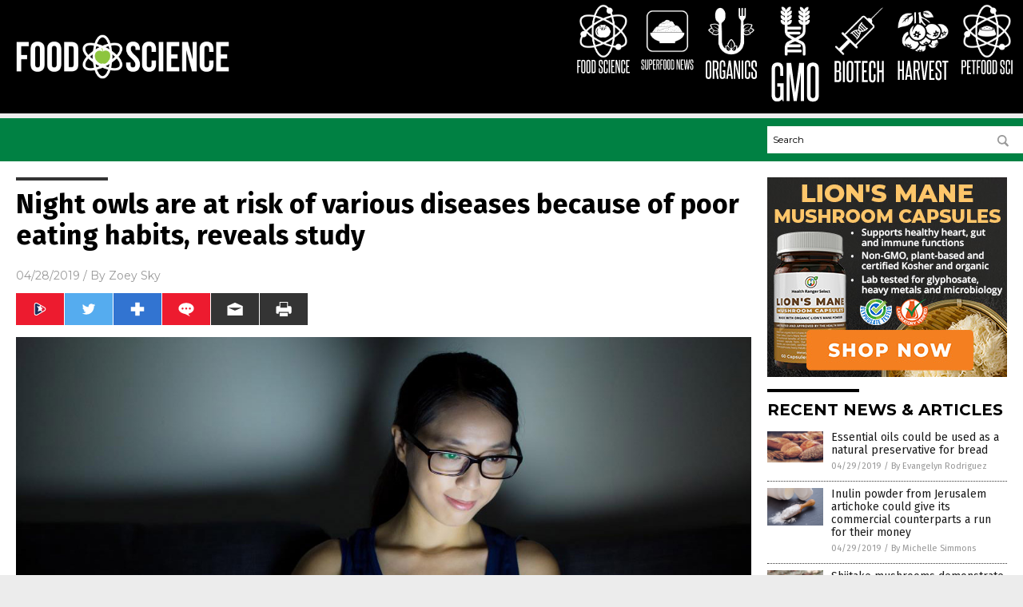

--- FILE ---
content_type: text/html
request_url: https://www.foodscience.news/2019-04-28-night-owls-are-at-risk-of-various-diseases.html
body_size: 9869
content:

<!DOCTYPE html PUBLIC "-//W3C//DTD XHTML 1.0 Transitional//EN" "http://www.w3.org/TR/xhtml1/DTD/xhtml1-transitional.dtd">
<html xmlns="http://www.w3.org/1999/xhtml" dir="ltr" lang="en-US" xmlns:x2="http://www.w3.org/2002/06/xhtml2" xmlns:fb="http://www.facebook.com/2008/fbml">
<head>
<title>Night owls are at risk of various diseases because of poor eating habits, reveals study</title>

<meta name="title" content="Night owls are at risk of various diseases because of poor eating habits, reveals study" />
<meta name="description" content="Unlike morning people, night owls function better at night. Individuals who prefer a late-night lifestyle may be more productive in the evening, but according to health experts, they could also be at risk of different health problems because they tend to eat a lot of unhealthy foods. The study, which was published in the journal Advances in [&hellip;]">
<meta name="keywords" content="#nutrition,active at night,badfood,badhealth,bedtime,body clock,chronotype,circadian rhythm,cortisol rhythm,daytime,diet,early birds,eating habits,fast food,health problems,health risks,junk food,late-night lifestyle,morning people,mortality,night owls,poor diet,poor eating habits,poor health,poor nutrition,processed foods,research,science,sleep,sleep habits,sleeping habits,sleeping problems,stroke">
<meta name="news_keywords" content="#nutrition,active at night,badfood,badhealth,bedtime,body clock,chronotype,circadian rhythm,cortisol rhythm,daytime,diet,early birds,eating habits,fast food,health problems,health risks,junk food,late-night lifestyle,morning people,mortality,night owls,poor diet,poor eating habits,poor health,poor nutrition,processed foods,research,science,sleep,sleep habits,sleeping habits,sleeping problems,stroke">

<!-- ///////////////////////////////////////////////////////////////////////////// -->

<meta http-equiv="Content-Type" content="text/html; charset=UTF-8" />
<meta id="viewport" name="viewport" content="width=device-width, initial-scale=1.0, shrink-to-fit=yes" />
<meta property="og:title" content="Night owls are at risk of various diseases because of poor eating habits, reveals study" />
<meta property="og:type" content="article" />
<meta property="og:url" content="https://www.foodscience.news/2019-04-28-night-owls-are-at-risk-of-various-diseases.html" />
<meta property="og:site_name" content="Food Science News" />
<meta property="og:description" content="Unlike morning people, night owls function better at night. Individuals who prefer a late-night lifestyle may be more productive in the evening, but according to health experts, they could also be at risk of different health problems because they tend to eat a lot of unhealthy foods. The study, which was published in the journal Advances in [&hellip;]" />
<meta property="og:image" content="https://www.foodscience.news/wp-content/uploads/sites/306/2019/04/Woman-Darkness-Computer-Light.jpg"/>

<link href="wp-content/themes/NTTheme/images/Newstarget-fav.png" type="image/x-icon" rel="icon" />
<link href="wp-content/themes/NTTheme/images/Newstarget-fav.png" type="image/x-icon" rel="shortcut icon" />
<link href="wp-content/themes/NTTheme/images/apple-touch-icon.png" rel="apple-touch-icon" />
<link href="wp-content/themes/NTTheme/images/apple-touch-icon-76x76.png" rel="apple-touch-icon" sizes="76x76" />
<link href="wp-content/themes/NTTheme/images/apple-touch-icon-120x120.png" rel="apple-touch-icon" sizes="120x120" />
<link href="wp-content/themes/NTTheme/images/apple-touch-icon-152x152.png" rel="apple-touch-icon" sizes="152x152" />
<link href="wp-content/themes/NTTheme/images/apple-touch-icon-180x180.png" rel="apple-touch-icon" sizes="180x180" />
<link href="wp-content/themes/NTTheme/images/icon-hires.png" rel="icon" sizes="192x192" />

<meta http-equiv="Content-Type" content="text/html; charset=UTF-8" />
<meta id="viewport" name="viewport" content="width=device-width, initial-scale=1.0, shrink-to-fit=yes" />

<link href="https://fonts.googleapis.com/css?family=Montserrat:400,700,900|Roboto:400,700,900|Fira+Sans:400,700,900" rel="stylesheet">

<link href="wp-content/themes/NTTheme/css/News.css" rel="stylesheet" type="text/css" />

<script src="https://code.jquery.com/jquery-latest.js"></script>

<script src="wp-content/themes/NTTheme/js/BacktoTop.js"></script>
<!--<script src="wp-content/themes/NTTheme/js/DateCheck.js"></script>-->
<script src="wp-content/themes/NTTheme/js/PageLoad.js"></script>
<script src="wp-content/themes/NTTheme/js/Social.js"></script>
<script src="wp-content/themes/NTTheme/js/Sticky.js"></script>
<script src="wp-content/themes/NTTheme/js/Vimeo.js"></script>

<script src="Javascripts/Gilda.js"></script>

<script src="https://www.webseed.com/javascripts/messagebar.js"></script>

<script type='text/javascript' src='https://player.vimeo.com/api/player.js?ver=4.7.3'></script>

<script src="https://www.alternativenews.com/Javascripts/RecentHeadlines.js" charset="utf-8"></script>

<link rel="stylesheet" href="wp-content/themes/NTTheme/css/HerbsNews.css" id="custom-structure-override"/>

		<style type="text/css">
			.slide-excerpt { width: 50%; }
			.slide-excerpt { bottom: 0; }
			.slide-excerpt { right: 0; }
			.flexslider { max-width: 920px; max-height: 400px; }
			.slide-image { max-height: 400px; } 
		</style>
		<style type="text/css"> 
			@media only screen 
			and (min-device-width : 320px) 
			and (max-device-width : 480px) {
				.slide-excerpt { display: none !important; }
			}			 
		</style> <link rel='dns-prefetch' href='//ajax.googleapis.com' />
<link rel='dns-prefetch' href='//use.fontawesome.com' />
<link rel='dns-prefetch' href='//s.w.org' />
<link rel="canonical" href="2019-04-28-night-owls-are-at-risk-of-various-diseases.html" />
<link rel='stylesheet' id='easy-facebook-likebox-plugin-styles-css'  href='wp-content/plugins/easy-facebook-likebox/public/assets/css/public.css?ver=4.3.0' type='text/css' media='all' />
<link rel='stylesheet' id='easy-facebook-likebox-popup-styles-css'  href='wp-content/plugins/easy-facebook-likebox/public/assets/popup/magnific-popup.css?ver=4.3.0' type='text/css' media='all' />
<link rel='stylesheet' id='sites_render-frontend-css'  href='wp-content/plugins/sites-render-plugin/assets/css/frontend.css?ver=1.0.0' type='text/css' media='all' />
<link rel='stylesheet' id='prefix-style-css'  href='wp-content/plugins/vps/style.css?ver=4.7.3' type='text/css' media='all' />
<link rel='stylesheet' id='scienceplugin-frontend-css'  href='wp-content/plugins/scienceplugin/assets/css/frontend.css?ver=1.0.0' type='text/css' media='all' />
<link rel='stylesheet' id='kamn-css-easy-twitter-feed-widget-css'  href='wp-content/plugins/easy-twitter-feed-widget/easy-twitter-feed-widget.css?ver=4.7.3' type='text/css' media='all' />
<link rel='stylesheet' id='screen-style-css'  href='wp-content/themes/genesis/css/screen.css?ver=1' type='text/css' media='all' />
<link rel='stylesheet' id='A2A_SHARE_SAVE-css'  href='wp-content/plugins/add-to-any/addtoany.min.css?ver=1.13' type='text/css' media='all' />
<link rel='stylesheet' id='slider_styles-css'  href='wp-content/plugins/genesis-responsive-slider/style.css?ver=0.9.2' type='text/css' media='all' />
<script type='text/javascript' src='https://ajax.googleapis.com/ajax/libs/jquery/1.11.3/jquery.min.js?ver=4.7.3'></script>
<script type='text/javascript' src='wp-content/plugins/add-to-any/addtoany.min.js?ver=1.0'></script>
<script type='text/javascript' src='wp-content/plugins/easy-facebook-likebox/public/assets/popup/jquery.magnific-popup.min.js?ver=4.3.0'></script>
<script type='text/javascript' src='wp-content/plugins/easy-facebook-likebox/public/assets/js/jquery.cookie.js?ver=4.3.0'></script>
<script type='text/javascript' src='wp-content/plugins/easy-facebook-likebox/public/assets/js/public.js?ver=4.3.0'></script>
<script type='text/javascript' src='wp-content/plugins/sites-render-plugin/assets/js/frontend.min.js?ver=1.0.0'></script>
<script type='text/javascript'>
/* <![CDATA[ */
var cssTarget = "img.";
/* ]]> */
</script>
<script type='text/javascript' src='wp-content/plugins/svg-support/js/min/svg-inline-min.js?ver=1.0.0'></script>
<script type='text/javascript' src='wp-content/plugins/scienceplugin/assets/js/frontend.min.js?ver=1.0.0'></script>
<script type='text/javascript' src='wp-content/themes/genesis/js/customscript.js?ver=1'></script>
<link rel='https://api.w.org/' href='wp-json/' />
<link rel="alternate" type="application/json+oembed" href="wp-json/oembed/1.0/embed?url=%2Ffoodsciencenews%2F2019-04-28-night-owls-are-at-risk-of-various-diseases.html" />
<link rel="alternate" type="text/xml+oembed" href="wp-json/oembed/1.0/embed?url=%2Ffoodsciencenews%2F2019-04-28-night-owls-are-at-risk-of-various-diseases.html&#038;format=xml" />

<script type="text/javascript">
var a2a_config=a2a_config||{};a2a_config.callbacks=a2a_config.callbacks||[];a2a_config.templates=a2a_config.templates||{};
</script>
<script type="text/javascript" src="https://static.addtoany.com/menu/page.js" async="async"></script>
<script type="text/javascript">
var _gaq = _gaq || [];
_gaq.push(['_setAccount', '']);
_gaq.push(['_trackPageview']);
(function() {
var ga = document.createElement('script'); ga.type = 'text/javascript'; ga.async = true;
ga.src = ('https:' == document.location.protocol ? 'https://ssl' : 'http://www') + '.google-analytics.com/ga.js';
var s = document.getElementsByTagName('script')[0]; s.parentNode.insertBefore(ga, s);
})();
</script>
<!-- Piwik -->
<script type="text/javascript">
  var _paq = _paq || [];
  /* tracker methods like "setCustomDimension" should be called before "trackPageView" */
  _paq.push(['trackPageView']);
  _paq.push(['enableLinkTracking']);
  (function() {
    var u="//analytics.distributednews.com/piwik/";
    _paq.push(['setTrackerUrl', u+'piwik.php']);
    _paq.push(['setSiteId', '282']);
    var d=document, g=d.createElement('script'), s=d.getElementsByTagName('script')[0];
    g.type='text/javascript'; g.async=true; g.defer=true; g.src=u+'piwik.js'; s.parentNode.insertBefore(g,s);
  })();
</script>
<!-- End Piwik Code -->
<!-- Twitter Cards Meta By WPDeveloper.net -->
<meta name="twitter:card" content="summary_large_image" />


<meta name="twitter:url" content="http://www.foodscience.news/2019-04-28-night-owls-are-at-risk-of-various-diseases.html" />
<meta name="twitter:title" content="Night owls are at risk of various diseases because of poor eating habits, reveals study" />
<meta name="twitter:description" content="Unlike morning people, night owls function better at night. Individuals who prefer a late-night lifestyle may be more productive in the evening, but according to health experts, they could also [...]" />
<meta name="twitter:image" content="wp-content/uploads/sites/306/2019/04/Woman-Darkness-Computer-Light.jpg" />
<!-- Twitter Cards Meta By WPDeveloper.net -->


<link rel="pingback" href="xmlrpc.php" />
<!--[if lt IE 9]><script src="//html5shiv.googlecode.com/svn/trunk/html5.js"></script><![endif]-->
<style></style>

</head>

<body>

<div class="Page">

<div class="Layer1"></div>
<div class="Layer2">

<!-- ///////////////////////////////////////////////////////////////////////////// -->

<!-- MASTHEAD -->

<div class="MastheadContainer">
<div class="Masthead">
<div class="ButtonMenu"></div>

<div class="Logo"><a href="/" itemprop="url" title="Night owls are at risk of various diseases because of poor eating habits, reveals study">
<img border='0' src='wp-content/uploads/sites/306/2017/06/cropped-Logo.png'></a></div>

<div class="Topics">
<div class="Icons">



<div class="Icon2" style="float:right">
 <div style="width:70px;border:0px solid red;">
  <center>
  <a href="http://www.petfoodscience.com/" target="_blank" rel="nofollow"><img width="70px" style="" src="wp-content/themes/NTTheme/images/icon94_icon.png" /></a>
  </center>
 </div>
 <div style="align:center;width:70px;border:0px solid red">
  <center>
  <a href="PetFoodScience.news.png" target="_blank" rel="nofollow"><img width="70px" src="wp-content/themes/NTTheme/images/icon94_text.svg" /></a>
  </center>
 </div>
</div>
<div class="Icon2" style="float:right">
 <div style="width:70px;border:0px solid red;">
  <center>
  <a href="http://www.harvest.news/" target="_blank" rel="nofollow"><img width="70px" style="" src="wp-content/themes/NTTheme/images/icon93_icon.png" /></a>
  </center>
 </div>
 <div style="align:center;width:70px;border:0px solid red">
  <center>
  <a href="Harvest.news.png" target="_blank" rel="nofollow"><img width="70px" src="wp-content/themes/NTTheme/images/icon93_text.svg" /></a>
  </center>
 </div>
</div>
<div class="Icon2" style="float:right">
 <div style="width:70px;border:0px solid red;">
  <center>
  <a href="http://www.biotech.news/" target="_blank" rel="nofollow"><img width="70px" style="" src="wp-content/themes/NTTheme/images/icon92_icon.png" /></a>
  </center>
 </div>
 <div style="align:center;width:70px;border:0px solid red">
  <center>
  <a href="Biotech.news.png" target="_blank" rel="nofollow"><img width="70px" src="wp-content/themes/NTTheme/images/icon92_text.svg" /></a>
  </center>
 </div>
</div>
<div class="Icon2" style="float:right">
 <div style="width:70px;border:0px solid red;">
  <center>
  <a href="http://www.gmo.news/" target="_blank" rel="nofollow"><img width="70px" style="" src="wp-content/themes/NTTheme/images/icon91_icon.png" /></a>
  </center>
 </div>
 <div style="align:center;width:70px;border:0px solid red">
  <center>
  <a href="GMO.news.png" target="_blank" rel="nofollow"><img width="70px" src="wp-content/themes/NTTheme/images/icon91_text.svg" /></a>
  </center>
 </div>
</div>
<div class="Icon2" style="float:right">
 <div style="width:70px;border:0px solid red;">
  <center>
  <a href="http://www.organics.news/" target="_blank" rel="nofollow"><img width="70px" style="" src="wp-content/themes/NTTheme/images/icon90_icon.png" /></a>
  </center>
 </div>
 <div style="align:center;width:70px;border:0px solid red">
  <center>
  <a href="Organics.news.png" target="_blank" rel="nofollow"><img width="70px" src="wp-content/themes/NTTheme/images/icon90_text.svg" /></a>
  </center>
 </div>
</div>
<div class="Icon2" style="float:right">
 <div style="width:70px;border:0px solid red;">
  <center>
  <a href="http://www.superfoodsnews.com/" target="_blank" rel="nofollow"><img width="70px" style="" src="wp-content/themes/NTTheme/images/icon89_icon.png" /></a>
  </center>
 </div>
 <div style="align:center;width:70px;border:0px solid red">
  <center>
  <a href="Superfoodnews.com.png" target="_blank" rel="nofollow"><img width="70px" src="wp-content/themes/NTTheme/images/icon89_text.svg" /></a>
  </center>
 </div>
</div>
<div class="Icon2" style="float:right">
 <div style="width:70px;border:0px solid red;">
  <center>
  <a href="https://www.foodscience.news/" target="_blank" rel="nofollow"><img width="70px" style="" src="wp-content/themes/NTTheme/images/icon88_icon.png" /></a>
  </center>
 </div>
 <div style="align:center;width:70px;border:0px solid red">
  <center>
  <a href="FoodScience.news.png" target="_blank" rel="nofollow"><img width="70px" src="wp-content/themes/NTTheme/images/icon88_text.svg" /></a>
  </center>
 </div>
</div>

</div>
</div>

<div class="ButtonTopics"></div>

</div>
</div>

<div class="UnderNavigationContainer">
</div>

<div class="NavigationContainer">
<div class="Navigation">
<div class="Menu">



</div>

<div class="Search">
<form name="GoodGopherSearch" id="GoodGopherSearch" method="GET" action="https://www.goodgopher.com/SearchResults.asp" target="_blank">

<div class="SearchBox">
<div><input type="text" value="Search" name="query" id="query"></div>
<div><input name="" type="image" src="wp-content/themes/NTTheme/images/Submit-Search.svg" title="Search"/></div>
</div>

<input type="hidden" name="pr" value="NT">
</form>
</div>
</div>
</div>

<!-- ///////////////////////////////////////////////////////////////////////////// -->

<div class="Container">
<div class="Index">
<div class="Article1">
<div class="Sticky1">


<!-- ------------------------------------------ -->

<div class="PostTitle">
<h1>Night owls are at risk of various diseases because of poor eating habits, reveals study</h1>
</div>

<!-- ------------------------------------------ -->

<div class="PostInfo">
<p><span class="Date">04/28/2019</span> / By <a href="author/zoeysky" rel="author">Zoey Sky</a></p>
</div>

<!-- ------------------------------------------ -->

<div class="PostSocial">
<div class="Buttons"><script>WriteSocialBlock();</script></div>
</div>

<!-- ------------------------------------------ -->

<div class="PostPic">
<div class="Pic"><img style="max-width:1000px;width:100%" border="0" src="wp-content/uploads/sites/306/2019/04/Woman-Darkness-Computer-Light.jpg"></div>
<div class="Text"></div>
</div>

<!-- ------------------------------------------ -->

<div class="PostArticle">
<hr class="Marker" id="Marker2">

<div class='code-block code-block-6' style='float:right;margin:8px 0px 8px 8px;'><div class="Sasha"></div></div><p>Unlike morning people, night owls function better at night. Individuals who prefer a late-night lifestyle may be more productive in the evening, but according to health experts, <a href="https://www.healthline.com/health-news/is-being-a-night-owl-bad-for-your-health">they could also be at risk of different health problems</a> because they tend to eat a lot of unhealthy foods.</p>
<p>The study, which was published in the journal <em>Advances in Nutrition, </em>was conducted by a team of researchers that included employees from Nestle.</p>
<h2>Poor nutrition and long-term health problems</h2>
<p>For the study, researchers analyzed the negative health impact of being a night owl by examining what certain individuals eat while they’re awake early in the morning. The scientists involved in the study set out to answer the question <strong>&#8220;Does your bedtime affect your health?&#8221;</strong></p>
<p>The researchers warned that your bedtime does indeed influence your well-being.</p>
<p>They focused on an individual&#8217;s <strong>chronotype</strong>. Often called a <strong>circadian rhythm</strong>, a chronotype <a href="https://paleoleap.com/early-bird-night-owl-chronotype-affects-health/">determines when you prefer to wake up in the morning</a> and when you prefer to go to sleep at night.</p>
<p>If you like to wake up early and go to <a href="https://www.naturalpedia.com/sleep-sources-health-benefits-at-naturalpedia-com.html">sleep</a> early, you have a <strong>morning chronotype</strong>. If you prefer to wake up late and go to sleep late, you have an<strong> evening chronotype</strong>.</p>
<p>For the study, the researchers examined current data on the health habits of morning people and night owls. They found that night owls often ate fewer fruits and vegetables and consumed more energy drinks, as well as alcoholic, sugary, and caffeinated beverages. They also had a higher energy intake from fat.</p>
<p>According to a handful of observational studies, night owls are also more likely to change what time they eat and skip meals, which often turns out to be breakfast.</p>
<p>The study brings up an important concern about sleeping schedules and eating habits, but it doesn’t suggest a cause-and-effect relationship between staying up late and eating poorly.</p>
<h3>What does a night owl usually eat?</h3>
<p>Unfortunately, &#8220;night owl&#8221; hours coincide with the closing hours of grocery stores and healthier restaurants that offer food delivery. This means night owls are stuck with eating food from corner stores and fast-food restaurants. These places usually offer unhealthy food full of fat, salt, and sugar.</p>
<p>According to Samantha Morrison, a health and wellness expert for <em>Glacier Wellness</em>, when you consume food full of fat and <a href="https://www.naturalpedia.com/sugar-sources-health-risks.html">sugar</a> late in the day, you also require long digestion periods. This may cause indigestion and unwanted weight gains. Morrison warned that it could increase your risk of having a stroke. (Related: <a href="https://www.naturalnews.com/2018-08-03-are-you-a-night-owl-you-may-be-at-risk-of-dying-earlier-according-to-research.html">Are you a night owl? You may be at risk of dying earlier, according to research</a>.)</p>
<p>Most of the time, night owls consume large meals in the evening and this may have a serious impact on your sleeping habits, especially if you&#8217;re snacking on junk food with a lot of preservatives and unhealthy ingredients.</p>
<p>When plotted out on a timeline, these food choices are linked to &#8220;shorter lives filled with a lot of painful diseases.&#8221;</p>
<p>Dr. Steven Zodkoy, director of <a href="http://www.monmouthadvancedmedicine.com/"><em>Monmouth Advanced Medicine</em></a> and author of the book &#8220;Misdiagnosed: The Adrenal Fatigue Link,&#8221; explained that the main reason night owls exist is an abnormal cortisol rhythm. While the majority of people have higher levels of the hormone cortisol in the morning, chronically stressed individuals experience this peak later in the day.</p>
<p>Dr. Zodkoy added that night owls often have a shift in the normal pattern. This means the later your brain fully wakes up, the later it’s ready to rest during bedtime. This shift is linked to other symptoms of &#8220;Type-A personality&#8221; traits such as:</p>
<ul>
<li><a href="https://www.naturalpedia.com/anxiety-causes-side-effects-and-treatments-at-naturalpedia-com.html">Anxiety</a></li>
<li>Burnout</li>
<li>Fatigue</li>
<li>Poor sleep</li>
<li>Weight gain</li>
</ul>
<p>To address these health problems, Dr. Zodky suggests that night owls should exercise regularly, manage their stress, and make other lifestyle changes.</p>
<h2>How can night owls improve their eating habits?</h2>
<p>If you&#8217;re a night owl, you don&#8217;t have to follow an unhealthy diet full of junk food. Start by going out to the grocery store earlier in the day and buying healthy snacks.</p>
<p>Nutritious snack options include carrot sticks, nuts, salads, or whole grain bread and crackers. You can also <a href="https://www.mealinajar.com/blogs/healthy-eating/healthy-late-night-snacks">make the following snacks</a>:</p>
<ul>
<li><strong>Avocado slices on toast </strong>– Use whole-wheat bread or rye when choosing your bread for your toast. <a href="https://www.naturalpedia.com/avocado-sources-health-benefits-nutrients-uses-and-constituents-at-naturalpedia-com.html">Avocado</a> has natural, healthy fats that will keep you full until breakfast.</li>
<li><strong>Banana with almond, cashew, or peanut butter</strong> – Nut butter has healthy fats and proteins that will keep you full while <a href="https://www.naturalpedia.com/banana-sources-health-benefits-nutrients-uses-and-constituents-at-naturalpedia-com.html">banana</a> sweetens the dish, making this the perfect snack for people with a sweet tooth.</li>
<li><strong>Fruit and nut mix</strong> – Make your own fruit and nut mix. It&#8217;s sweet, salty, and nutritious, unlike chips. Use ingredients like almonds, banana chips, candied orange peels, <a href="https://www.naturalpedia.com/cashews-sources-health-benefits-nutrients-uses-and-constituents-at-naturalpedia-com.html">cashews</a>, coconut chunks, dark chocolate chips, dried fruit (e.g., apples, apricots, cranberries), granola, peanuts, raisins, and sunflower seeds.</li>
</ul>
<p>Whether you&#8217;re a night owl because of your job or your personal habits, making lifestyle changes like eating healthier will help lower your risk of developing <a href="https://health.news/">health</a> problems.</p>
<p><strong>Sources include:</strong></p>
<p><a href="https://www.healthline.com/health-news/is-being-a-night-owl-bad-for-your-health">Healthline.com</a></p>
<p><a href="https://paleoleap.com/early-bird-night-owl-chronotype-affects-health/">PaleoLeap.com</a></p>
<p><a href="https://www.mealinajar.com/blogs/healthy-eating/healthy-late-night-snacks">MealInAJar.com</a></p>
<div class="addtoany_share_save_container addtoany_content_bottom"><div class="a2a_kit a2a_kit_size_32 addtoany_list" data-a2a-url="2019-04-28-night-owls-are-at-risk-of-various-diseases.html" data-a2a-title="Night owls are at risk of various diseases because of poor eating habits, reveals study"><a class="a2a_button_facebook" href="https://www.addtoany.com/add_to/facebook?linkurl=%2Ffoodsciencenews%2F2019-04-28-night-owls-are-at-risk-of-various-diseases.html&amp;linkname=Night%20owls%20are%20at%20risk%20of%20various%20diseases%20because%20of%20poor%20eating%20habits%2C%20reveals%20study" title="Facebook" rel="nofollow" target="_blank"></a><a class="a2a_button_twitter" href="https://www.addtoany.com/add_to/twitter?linkurl=%2Ffoodsciencenews%2F2019-04-28-night-owls-are-at-risk-of-various-diseases.html&amp;linkname=Night%20owls%20are%20at%20risk%20of%20various%20diseases%20because%20of%20poor%20eating%20habits%2C%20reveals%20study" title="Twitter" rel="nofollow" target="_blank"></a><a class="a2a_button_google_plus" href="https://www.addtoany.com/add_to/google_plus?linkurl=%2Ffoodsciencenews%2F2019-04-28-night-owls-are-at-risk-of-various-diseases.html&amp;linkname=Night%20owls%20are%20at%20risk%20of%20various%20diseases%20because%20of%20poor%20eating%20habits%2C%20reveals%20study" title="Google+" rel="nofollow" target="_blank"></a><a class="a2a_dd addtoany_share_save" href="https://www.addtoany.com/share"></a></div></div></div>

<!-- ------------------------------------------ -->

<div class="PostTags">
<p><b>Tagged Under:</b> 
<a href="tag/nutrition" rel="tag">#nutrition</a>, <a href="tag/active-at-night" rel="tag">active at night</a>, <a href="tag/bedtime" rel="tag">bedtime</a>, <a href="tag/body-clock" rel="tag">body clock</a>, <a href="tag/chronotype" rel="tag">chronotype</a>, <a href="tag/circadian-rhythm" rel="tag">circadian rhythm</a>, <a href="tag/cortisol-rhythm" rel="tag">cortisol rhythm</a>, <a href="tag/daytime" rel="tag">daytime</a>, <a href="tag/diet" rel="tag">diet</a>, <a href="tag/early-birds" rel="tag">early birds</a>, <a href="tag/eating-habits" rel="tag">eating habits</a>, <a href="tag/fast-food" rel="tag">fast food</a>, <a href="tag/health-problems" rel="tag">health problems</a>, <a href="tag/health-risks" rel="tag">health risks</a>, <a href="tag/late-night-lifestyle" rel="tag">late-night lifestyle</a>, <a href="tag/morning-people" rel="tag">morning people</a>, <a href="tag/mortality" rel="tag">mortality</a>, <a href="tag/night-owls" rel="tag">night owls</a>, <a href="tag/poor-diet" rel="tag">poor diet</a>, <a href="tag/poor-eating-habits" rel="tag">poor eating habits</a>, <a href="tag/poor-health" rel="tag">poor health</a>, <a href="tag/poor-nutrition" rel="tag">poor nutrition</a>, <a href="tag/research" rel="tag">research</a>, <a href="tag/science" rel="tag">science</a>, <a href="tag/sleep" rel="tag">sleep</a>, <a href="tag/sleep-habits" rel="tag">sleep habits</a>, <a href="tag/sleeping-habits" rel="tag">sleeping habits</a>, <a href="tag/sleeping-problems" rel="tag">sleeping problems</a>, <a href="tag/stroke" rel="tag">stroke</a></p>
</div>


<!-- ------------------------------------------ -->

<hr id="Marker5" class="Marker">
<hr id="Marker6" class="Marker">

<!-- ------------------------------------------ -->

<div class="PostComments">

<div class="SectionHead">Comments</div>
<!-- BEGIN DISQUS COMMENTS -->

<a name="Comments" id="Comments"></a>
<!--<div id="disqus_thread" class="comment list">-->
<div id="disqus_thread">
</div>	 

<!--<a name="Comments" id="Comments"></a>
<div id="disqus_thread"></div>-->
<script type="text/javascript">
/* * * CONFIGURATION VARIABLES: EDIT BEFORE PASTING INTO YOUR WEBPAGE * * */
var disqus_shortname = 'naturalnews'; // required: replace example with your forum shortname
var disqus_identifier = 'Food-Science-News-P6283';
var disqus_title = 'Night owls are at risk of various diseases because of poor eating habits, reveals study';
var disqus_url = 'http://www.foodscience.news/2019-04-28-night-owls-are-at-risk-of-various-diseases.html';
/* * * DON'T EDIT BELOW THIS LINE * * */
(function() {

var dsq = document.createElement('script'); dsq.type = 'text/javascript'; dsq.async = true;
dsq.src = '//' + disqus_shortname + '.disqus.com/embed.js';
(document.getElementsByTagName('head')[0] || document.getElementsByTagName('body')[0]).appendChild(dsq);
})();
</script>
<noscript>Please enable JavaScript to view the <a href="//disqus.com/?ref_noscript">comments powered by Disqus.</a></noscript>
<a href="//disqus.com" class="dsq-brlink">comments powered by <span class="logo-disqus">Disqus</span></a>

<!-- BEGIN DISQUS COMMENTS -->

</div>

<!-- ------------------------------------------ -->
</div>
</div>

<!-- ========================= -->

<div class="Article2">
<div class="Sticky2">
<hr id="Marker3" class="Marker">
<div id="rp_widget-2" class="widget widget_rp_widget"><h2><div class="SectionHead">RECENT NEWS &#038; ARTICLES</div></h2><div class="PostsSmall"><div class="Post">
<div class="Pic">
<a href="2019-04-29-essential-oils-as-natural-preservative-for-bread.html"><img border="0" src="wp-content/uploads/sites/306/2019/04/Bread-Wheat-Bakery-Homemade-Baguette-Bake-Barley.jpg"></a>
</div>
<div class="Text">
<div class="Title"><a href="2019-04-29-essential-oils-as-natural-preservative-for-bread.html">Essential oils could be used as a natural preservative for bread</a></div>
<div class="Info"><span class="Date">04/29/2019</span> / <span class="Author"><a href="author/dominguez">By Evangelyn Rodriguez</a></span></div>
</div>
</div>
<div class="Post">
<div class="Pic">
<a href="2019-04-29-inulin-powder-from-jerusalem-artichoke.html"><img border="0" src="wp-content/uploads/sites/306/2019/04/Inulin-1.jpg"></a>
</div>
<div class="Text">
<div class="Title"><a href="2019-04-29-inulin-powder-from-jerusalem-artichoke.html">Inulin powder from Jerusalem artichoke could give its commercial counterparts a run for their money</a></div>
<div class="Info"><span class="Date">04/29/2019</span> / <span class="Author"><a href="author/michellesimmons">By Michelle Simmons</a></span></div>
</div>
</div>
<div class="Post">
<div class="Pic">
<a href="2019-04-29-shiitake-mushrooms-potent-antimicrobial.html"><img border="0" src="wp-content/uploads/sites/306/2019/04/Shiitake-Mushrooms.jpg"></a>
</div>
<div class="Text">
<div class="Title"><a href="2019-04-29-shiitake-mushrooms-potent-antimicrobial.html">Shiitake mushrooms demonstrate potent antimicrobial effects</a></div>
<div class="Info"><span class="Date">04/29/2019</span> / <span class="Author"><a href="author/michellesimmons">By Michelle Simmons</a></span></div>
</div>
</div>
<div class="Post">
<div class="Pic">
<a href="2019-04-28-children-have-a-higher-risk-of-becoming-obese-if-they-have-a-tv-in-their-bedroom.html"><img border="0" src="wp-content/uploads/sites/306/2019/04/Tv-Kid-Television-Child-Retro-Watch-Vintage.jpg"></a>
</div>
<div class="Text">
<div class="Title"><a href="2019-04-28-children-have-a-higher-risk-of-becoming-obese-if-they-have-a-tv-in-their-bedroom.html">Entertained and sedentary: Children have a higher risk of becoming OBESE if they have a TV in their bedroom</a></div>
<div class="Info"><span class="Date">04/28/2019</span> / <span class="Author"><a href="author/zoeysky">By Zoey Sky</a></span></div>
</div>
</div>
<div class="Post">
<div class="Pic">
<a href="2019-04-28-night-owls-are-at-risk-of-various-diseases.html"><img border="0" src="wp-content/uploads/sites/306/2019/04/Woman-Darkness-Computer-Light.jpg"></a>
</div>
<div class="Text">
<div class="Title"><a href="2019-04-28-night-owls-are-at-risk-of-various-diseases.html">Night owls are at risk of various diseases because of poor eating habits, reveals study</a></div>
<div class="Info"><span class="Date">04/28/2019</span> / <span class="Author"><a href="author/zoeysky">By Zoey Sky</a></span></div>
</div>
</div>
<div class="Post">
<div class="Pic">
<a href="2019-04-28-type-2-diabetes-linked-to-decline-in-speech-skills.html"><img border="0" src="wp-content/uploads/sites/306/2019/04/Diabetes-Highlight-In-Orange.jpg"></a>
</div>
<div class="Text">
<div class="Title"><a href="2019-04-28-type-2-diabetes-linked-to-decline-in-speech-skills.html">Diet and language: Type 2 diabetes linked to decline in speech skills among the elderly, says study</a></div>
<div class="Info"><span class="Date">04/28/2019</span> / <span class="Author"><a href="author/zoeysky">By Zoey Sky</a></span></div>
</div>
</div>
<div class="Post">
<div class="Pic">
<a href="2019-04-27-can-eating-a-banana-help-you-sleep-better.html"><img border="0" src="wp-content/uploads/sites/306/2019/04/Yellow-Bananas-Bunch.jpg"></a>
</div>
<div class="Text">
<div class="Title"><a href="2019-04-27-can-eating-a-banana-help-you-sleep-better.html">Can eating a banana help you sleep better?</a></div>
<div class="Info"><span class="Date">04/27/2019</span> / <span class="Author"><a href="author/michellesimmons">By Michelle Simmons</a></span></div>
</div>
</div>
<div class="Post">
<div class="Pic">
<a href="2019-04-26-hepatoprotective-anti-hyperglycemic-anti-diabetic-properties-of-spirulina.html"><img border="0" src="wp-content/uploads/sites/306/2019/04/Spirulina-Clorella-Powder-2.jpg"></a>
</div>
<div class="Text">
<div class="Title"><a href="2019-04-26-hepatoprotective-anti-hyperglycemic-anti-diabetic-properties-of-spirulina.html">The hepatoprotective, anti-hyperglycemic, and anti-diabetic properties of spirulina</a></div>
<div class="Info"><span class="Date">04/26/2019</span> / <span class="Author"><a href="author/michellesimmons">By Michelle Simmons</a></span></div>
</div>
</div>
<div class="Post">
<div class="Pic">
<a href="2019-04-25-type-2-diabetes-reversed-with-superfoods-and-vitamin-d.html"><img border="0" src="wp-content/uploads/sites/306/2019/04/Diabetes-Highlighted.jpg"></a>
</div>
<div class="Text">
<div class="Title"><a href="2019-04-25-type-2-diabetes-reversed-with-superfoods-and-vitamin-d.html">Type 2 diabetes REVERSED in 40 percent of patients… could have doubled if they used superfoods and vitamin D</a></div>
<div class="Info"><span class="Date">04/25/2019</span> / <span class="Author"><a href="author/earlg">By Earl Garcia</a></span></div>
</div>
</div>
<div class="Post">
<div class="Pic">
<a href="2019-04-25-bilberries-reduce-risk-of-cardiovascular-disease.html"><img border="0" src="wp-content/uploads/sites/306/2019/04/Berry-Bilberry-Black-Blue-Blueberry-Bush-Close.jpg"></a>
</div>
<div class="Text">
<div class="Title"><a href="2019-04-25-bilberries-reduce-risk-of-cardiovascular-disease.html">Bilberries reduce risk of cardiovascular disease</a></div>
<div class="Info"><span class="Date">04/25/2019</span> / <span class="Author"><a href="author/michellesimmons">By Michelle Simmons</a></span></div>
</div>
</div>
<div class="Post">
<div class="Pic">
<a href="2019-04-25-wild-banana-has-powerful-antidiabetic-properties.html"><img border="0" src="wp-content/uploads/sites/306/2019/04/Yellow-Bananas-Bunch-1.jpg"></a>
</div>
<div class="Text">
<div class="Title"><a href="2019-04-25-wild-banana-has-powerful-antidiabetic-properties.html">A wild species of banana native to South Asia found to have powerful antidiabetic properties</a></div>
<div class="Info"><span class="Date">04/25/2019</span> / <span class="Author"><a href="author/dominguez">By Evangelyn Rodriguez</a></span></div>
</div>
</div>
<div class="Post">
<div class="Pic">
<a href="2019-04-24-compounds-in-chocolate-are-good-for-your-heart.html"><img border="0" src="wp-content/uploads/sites/306/2019/04/Cocoa-Powder-Chocolate.jpg"></a>
</div>
<div class="Text">
<div class="Title"><a href="2019-04-24-compounds-in-chocolate-are-good-for-your-heart.html">Delicious medicine: Compounds in chocolate are good for your heart</a></div>
<div class="Info"><span class="Date">04/24/2019</span> / <span class="Author"><a href="author/dominguez">By Evangelyn Rodriguez</a></span></div>
</div>
</div>
<div class="Post">
<div class="Pic">
<a href="2019-04-24-the-link-between-ketogenic-diets-and-alzheimers-disease.html"><img border="0" src="wp-content/uploads/sites/306/2019/04/Keto-Diet-Food-Nutrition-Paleo-Avocado-Fat.jpg"></a>
</div>
<div class="Text">
<div class="Title"><a href="2019-04-24-the-link-between-ketogenic-diets-and-alzheimers-disease.html">Understanding the link between ketogenic diets and Alzheimer&#8217;s disease</a></div>
<div class="Info"><span class="Date">04/24/2019</span> / <span class="Author"><a href="author/dominguez">By Evangelyn Rodriguez</a></span></div>
</div>
</div>
<div class="Post">
<div class="Pic">
<a href="2019-04-24-research-identifies-glycoalkaloids-phenolic-compounds-in-potatoes.html"><img border="0" src="wp-content/uploads/sites/306/2019/04/potatoes-411975_960_720.jpg"></a>
</div>
<div class="Text">
<div class="Title"><a href="2019-04-24-research-identifies-glycoalkaloids-phenolic-compounds-in-potatoes.html">Research identifies glycoalkaloids, phenolic compounds in potatoes</a></div>
<div class="Info"><span class="Date">04/24/2019</span> / <span class="Author"><a href="author/michellesimmons">By Michelle Simmons</a></span></div>
</div>
</div>
<div class="Post">
<div class="Pic">
<a href="2019-04-24-consumption-of-beer-sugary-drinks-and-tea-linked-to-kidney-disease.html"><img border="0" src="wp-content/uploads/sites/306/2019/04/SodaSugarDrinks.jpg"></a>
</div>
<div class="Text">
<div class="Title"><a href="2019-04-24-consumption-of-beer-sugary-drinks-and-tea-linked-to-kidney-disease.html">Study: Consumption of beer, sugary drinks, and tea linked to kidney disease</a></div>
<div class="Info"><span class="Date">04/24/2019</span> / <span class="Author"><a href="author/edselcook">By Edsel Cook</a></span></div>
</div>
</div>
<div class="Post">
<div class="Pic">
<a href="2019-04-24-malaysian-fruit-belimbing-dayak-can-lower-ldl-cholesterol.html"><img border="0" src="wp-content/uploads/sites/306/2019/04/Belimbing-dayak.jpg"></a>
</div>
<div class="Text">
<div class="Title"><a href="2019-04-24-malaysian-fruit-belimbing-dayak-can-lower-ldl-cholesterol.html">Malaysian fruit belimbing dayak can help lower LDL cholesterol</a></div>
<div class="Info"><span class="Date">04/24/2019</span> / <span class="Author"><a href="author/ralphflores">By Ralph Flores</a></span></div>
</div>
</div>
<div class="Post">
<div class="Pic">
<a href="2019-04-23-adding-magnesium-sulfate-to-rice-could-increase-its-anthocyanin-content.html"><img border="0" src="wp-content/uploads/sites/306/2019/04/Agriculture-Background-Paddy-Field-Rice-Plantation-Landscape.jpg"></a>
</div>
<div class="Text">
<div class="Title"><a href="2019-04-23-adding-magnesium-sulfate-to-rice-could-increase-its-anthocyanin-content.html">Adding magnesium sulfate to rice found to increase its anthocyanin content</a></div>
<div class="Info"><span class="Date">04/23/2019</span> / <span class="Author"><a href="author/ralphflores">By Ralph Flores</a></span></div>
</div>
</div>
<div class="Post">
<div class="Pic">
<a href="2019-04-23-cut-back-on-cholesterol-with-mint.html"><img border="0" src="wp-content/uploads/sites/306/2019/04/Basil-Plant-Herb-Garden-Leaves-Soil.jpg"></a>
</div>
<div class="Text">
<div class="Title"><a href="2019-04-23-cut-back-on-cholesterol-with-mint.html">Basil is a healthy, minty treat – especially for those looking to cut back on their cholesterol levels</a></div>
<div class="Info"><span class="Date">04/23/2019</span> / <span class="Author"><a href="author/michellesimmons">By Michelle Simmons</a></span></div>
</div>
</div>
<div class="Post">
<div class="Pic">
<a href="2019-04-23-beetroot-can-improve-the-shelf-life-of-mayonnaise.html"><img border="0" src="wp-content/uploads/sites/306/2019/04/Red-Beets-Sliced-Fresh-Raw-Vegetable.jpg"></a>
</div>
<div class="Text">
<div class="Title"><a href="2019-04-23-beetroot-can-improve-the-shelf-life-of-mayonnaise.html">Beetroot can improve the shelf life of mayonnaise</a></div>
<div class="Info"><span class="Date">04/23/2019</span> / <span class="Author"><a href="author/dominguez">By Evangelyn Rodriguez</a></span></div>
</div>
</div>
<div class="Post">
<div class="Pic">
<a href="2019-04-22-pu-erh-tea-prevents-fatty-liver-protect-it-from-oxidative-stress.html"><img border="0" src="wp-content/uploads/sites/306/2019/04/Hot-pu-erh-tea.jpg"></a>
</div>
<div class="Text">
<div class="Title"><a href="2019-04-22-pu-erh-tea-prevents-fatty-liver-protect-it-from-oxidative-stress.html">Pu-erh tea might be your liver&#8217;s new best friend: It can prevent fatty liver and protect from oxidative stress</a></div>
<div class="Info"><span class="Date">04/22/2019</span> / <span class="Author"><a href="author/michellesimmons">By Michelle Simmons</a></span></div>
</div>
</div>
</div></div>
</div>
</div>

<script src="https://www.alternativenews.com/wpvisits/JS/NNAnalyticsWPSites.js" type="text/javascript"></script>
<!-- ========================= -->
</div>
</div>

<!-- ///////////////////////////////////////////////////////////////////////////// -->

<!-- FOOTER -->

<div class="FooterContainer">
<div class="Footer">
<p><b>COPYRIGHT &copy; 2017 FOOD SCIENCE NEWS</b></p><p><a href="privacypolicy.html">Privacy Policy</a></p>
</div>
</div>

</div>

</div>


<script data-cfasync="false" src="/cdn-cgi/scripts/ddc5a536/cloudflare-static/email-decode.min.js"></script><script src="//rum-static.pingdom.net/pa-5ad0c0be46534f00070006b7.js" async></script>
<script defer src="https://static.cloudflareinsights.com/beacon.min.js/vcd15cbe7772f49c399c6a5babf22c1241717689176015" integrity="sha512-ZpsOmlRQV6y907TI0dKBHq9Md29nnaEIPlkf84rnaERnq6zvWvPUqr2ft8M1aS28oN72PdrCzSjY4U6VaAw1EQ==" data-cf-beacon='{"version":"2024.11.0","token":"f7ae0df083b7437d87a3f66aa1742789","r":1,"server_timing":{"name":{"cfCacheStatus":true,"cfEdge":true,"cfExtPri":true,"cfL4":true,"cfOrigin":true,"cfSpeedBrain":true},"location_startswith":null}}' crossorigin="anonymous"></script>
</body>
</html>

--- FILE ---
content_type: text/html
request_url: https://alternativenews.com/wpvisits/pages/NNAjaxWPSites.asp?page=https://www.foodscience.news/2019-04-28-night-owls-are-at-risk-of-various-diseases.html&callback=jQuery111306294982399474667_1762447121497&_=1762447121498
body_size: -139
content:
(1)page = https://www.foodscience.news/2019-04-28-night-owls-are-at-risk-of-various-diseases.html<br>(2)page = foodscience.news_@_2019-04-28-night-owls-are-at-risk-of-various-diseases.html<br>(3)page = foodscience.news_@_2019-04-28-night-owls-are-at-risk-of-various-diseases.html<br>(4)page = foodscience.news_@_2019-04-28-night-owls-are-at-risk-of-various-diseases.html<br>save visits<br>

--- FILE ---
content_type: text/css
request_url: https://www.foodscience.news/wp-content/themes/NTTheme/css/HerbsNews.css
body_size: -235
content:
body { background-color: #ECECEC; }

.Masthead .Logo img { max-height: 60px !important; }

.Layer1 { background-color: #008143; }

.SectionHead:before { background-color: #000000; }
.MastheadContainer { background-color: #000000; }

.NavigationContainer { background-color: #008143; }
.Navigation .Menu { background-color: #008143; }
.ButtonMenu {display:none; visibility:hidden; width:0px;}

.UnderNavigationContainer { background-color: #ECECEC; }

.Masthead .Topics { background: #000000; }



--- FILE ---
content_type: image/svg+xml
request_url: https://www.foodscience.news/wp-content/themes/NTTheme/images/icon94_text.svg
body_size: 579
content:
<svg xmlns="http://www.w3.org/2000/svg" width="61.08" height="19.33" viewBox="0 0 61.08 19.33"><defs><style>.cls-1{fill:#fff;}</style></defs><title>PetFoodScience-Text</title><g id="Layer_2" data-name="Layer 2"><path class="cls-1" d="M2.7,17.44V1.9H5.12a2.67,2.67,0,0,1,2,.67,3,3,0,0,1,.65,2.14V7.26a3,3,0,0,1-.64,2.13,2.68,2.68,0,0,1-2,.66h-1v7.39ZM6.37,4.71a1.56,1.56,0,0,0-.29-1,1.2,1.2,0,0,0-1-.33h-1V8.66h1a1.25,1.25,0,0,0,.93-.32,1.5,1.5,0,0,0,.3-1Z"/><path class="cls-1" d="M8.78,17.44V1.9H12.9V3.35H10.22V8.81h1.89v1.43H10.22V16H13v1.42Z"/><path class="cls-1" d="M15.32,17.44V3.35H13.58V1.9h4.89V3.35H16.73V17.44Z"/><path class="cls-1" d="M19.37,17.44V1.9h4.21V3.35H20.81V8.88h1.91v1.44H20.81v7.12Z"/><path class="cls-1" d="M24.26,4.37c0-1.76.82-2.64,2.44-2.64s2.45.88,2.45,2.64V15c0,1.76-.81,2.65-2.45,2.65s-2.44-.89-2.44-2.65Zm3.46,0c0-.79-.34-1.19-1-1.19s-1,.4-1,1.19V15c0,.82.33,1.23,1,1.23s1-.41,1-1.23Z"/><path class="cls-1" d="M30.32,4.37c0-1.76.82-2.64,2.44-2.64s2.46.88,2.46,2.64V15c0,1.76-.82,2.65-2.46,2.65s-2.44-.89-2.44-2.65Zm3.46,0c0-.79-.34-1.19-1-1.19s-1,.4-1,1.19V15c0,.82.33,1.23,1,1.23s1-.41,1-1.23Z"/><path class="cls-1" d="M36.5,17.44V1.9h2.42a2.29,2.29,0,0,1,1.85.71,2.92,2.92,0,0,1,.6,1.95V14.79c0,1.76-.82,2.65-2.45,2.65ZM39.94,4.58a1.45,1.45,0,0,0-.26-.91.92.92,0,0,0-.76-.32h-1V16h1q1,0,1-1.23Z"/><path class="cls-1" d="M48.43,12.83c0-.24,0-.44,0-.59a2,2,0,0,0-.07-.39,1.28,1.28,0,0,0-.15-.31L48,11.22q-.28-.33-.57-.63L46.81,10l-.62-.63-.65-.74a1.73,1.73,0,0,1-.44-.9A7.2,7.2,0,0,1,45,6.62V4.3c0-1.72.81-2.57,2.42-2.57a2.27,2.27,0,0,1,1.83.63,3,3,0,0,1,.53,1.94V7.13H48.47V4.48a2,2,0,0,0-.2-.94.8.8,0,0,0-.78-.36c-.67,0-1,.37-1,1.12V6.6a3.08,3.08,0,0,0,.06.72,1.68,1.68,0,0,0,.28.49A9.47,9.47,0,0,0,48,9.07a16.66,16.66,0,0,1,1.2,1.27,3.08,3.08,0,0,1,.34.49,2.77,2.77,0,0,1,.2.53,3.69,3.69,0,0,1,.11.64c0,.24,0,.51,0,.81V15a2.87,2.87,0,0,1-.55,1.9,2.89,2.89,0,0,1-3.7,0A2.77,2.77,0,0,1,45,15V11.73h1.38v3.1a1.9,1.9,0,0,0,.22,1,.82.82,0,0,0,.78.38.94.94,0,0,0,.78-.29,1.34,1.34,0,0,0,.24-.86Z"/><path class="cls-1" d="M54.4,11.73h1.3v3.21a3.09,3.09,0,0,1-.54,2,2.1,2.1,0,0,1-1.73.66C51.78,17.61,51,16.73,51,15V4.41c0-1.79.82-2.68,2.47-2.68s2.27.88,2.27,2.64V7.13H54.4V4.39a1.6,1.6,0,0,0-.21-.92.88.88,0,0,0-.76-.29c-.68,0-1,.4-1,1.21V15q0,1.23,1,1.23a.87.87,0,0,0,.75-.3A1.63,1.63,0,0,0,54.4,15Z"/><path class="cls-1" d="M56.94,17.44V1.9h1.44V17.44Z"/></g></svg>

--- FILE ---
content_type: image/svg+xml
request_url: https://www.foodscience.news/wp-content/themes/NTTheme/images/icon91_text.svg
body_size: 183
content:
<svg xmlns="http://www.w3.org/2000/svg" width="23.08" height="19.33" viewBox="0 0 23.08 19.33"><defs><style>.cls-1{fill:#fff;}</style></defs><title>GMO-Text</title><g id="Layer_2" data-name="Layer 2"><path class="cls-1" d="M6.5,17.53,6,16.68a1.51,1.51,0,0,1-.74.69,2.66,2.66,0,0,1-1.15.24,3,3,0,0,1-.93-.14A1.65,1.65,0,0,1,2.47,17,2.13,2.13,0,0,1,2,16.21,3.8,3.8,0,0,1,1.8,15V4.39a2.89,2.89,0,0,1,.6-2,2.34,2.34,0,0,1,1.85-.68,2.19,2.19,0,0,1,1.81.68,3.05,3.05,0,0,1,.55,2V7.13H5.33V4.39a1.39,1.39,0,0,0-.25-.91,1,1,0,0,0-.83-.3.94.94,0,0,0-.78.3,1.46,1.46,0,0,0-.23.91V15a1.32,1.32,0,0,0,.28.92.92.92,0,0,0,.72.31c.67,0,1-.37,1.11-1.11V11.55H4.16V10.19H6.73v7.34Z"/><path class="cls-1" d="M13.81,17.44V12.73c0-1.14,0-2.26,0-3.36s0-2.21,0-3.36L12.16,17.44H10.9L9.24,6q0,1.73,0,3.36c0,1.1,0,2.22,0,3.36v4.71H8V1.9H9.88L11.52,14,13.17,1.9h2V17.44Z"/><path class="cls-1" d="M16.39,4.37c0-1.76.82-2.64,2.44-2.64s2.45.88,2.45,2.64V15c0,1.76-.81,2.65-2.45,2.65s-2.44-.89-2.44-2.65Zm3.46,0c0-.79-.34-1.19-1-1.19s-1,.4-1,1.19V15c0,.82.33,1.23,1,1.23s1-.41,1-1.23Z"/></g></svg>

--- FILE ---
content_type: image/svg+xml
request_url: https://www.foodscience.news/wp-content/themes/NTTheme/images/icon92_text.svg
body_size: 364
content:
<svg xmlns="http://www.w3.org/2000/svg" width="41.08" height="19.33" viewBox="0 0 41.08 19.33"><defs><style>.cls-1{fill:#fff;}</style></defs><title>Biotech-Text</title><g id="Layer_2" data-name="Layer 2"><path class="cls-1" d="M2.44,17.44V1.9H4.91a2.22,2.22,0,0,1,1.77.62,3.12,3.12,0,0,1,.53,2V7.67c0,1-.31,1.55-.94,1.72a1.49,1.49,0,0,1,.79.48,1.86,1.86,0,0,1,.34,1.24v3.7a2.75,2.75,0,0,1-.62,2,2.53,2.53,0,0,1-1.87.63ZM5.87,4.54a1.5,1.5,0,0,0-.21-.92.93.93,0,0,0-.75-.27h-1v5.5H4.93a1,1,0,0,0,.73-.25,1.2,1.2,0,0,0,.21-.79Zm.06,6.82a1.81,1.81,0,0,0-.2-1,.92.92,0,0,0-.8-.29H3.87V16h1c.68,0,1-.4,1-1.21Z"/><path class="cls-1" d="M8.61,17.44V1.9H10V17.44Z"/><path class="cls-1" d="M11.37,4.37q0-2.64,2.43-2.64t2.46,2.64V15c0,1.76-.82,2.65-2.46,2.65s-2.43-.89-2.43-2.65Zm3.45,0c0-.79-.34-1.19-1-1.19s-1,.4-1,1.19V15c0,.82.33,1.23,1,1.23s1-.41,1-1.23Z"/><path class="cls-1" d="M18.6,17.44V3.35H16.86V1.9h4.89V3.35H20V17.44Z"/><path class="cls-1" d="M22.66,17.44V1.9h4.11V3.35H24.09V8.81H26v1.43H24.09V16h2.78v1.42Z"/><path class="cls-1" d="M31.27,11.73h1.3v3.21A3.09,3.09,0,0,1,32,17a2.1,2.1,0,0,1-1.73.66c-1.65,0-2.47-.88-2.47-2.63V4.41c0-1.79.82-2.68,2.47-2.68s2.27.88,2.27,2.64V7.13h-1.3V4.39a1.6,1.6,0,0,0-.21-.92.88.88,0,0,0-.76-.29c-.68,0-1,.4-1,1.21V15q0,1.23,1,1.23a.88.88,0,0,0,.75-.3,1.63,1.63,0,0,0,.22-.93Z"/><path class="cls-1" d="M37.21,17.44v-7.2h-2v7.2H33.78V1.9h1.43V8.83h2V1.9h1.44V17.44Z"/></g></svg>

--- FILE ---
content_type: application/javascript
request_url: https://www.foodscience.news/wp-content/themes/NTTheme/js/Social.js
body_size: 2481
content:
//UPDATED ON 9/09/2020 @ 12:26PM

///////////////////////////////////////////////////////////////

$(document).ready(function() {
AddIcons();
GetViews();

if($('meta[property="og:url"]').length) {
var vURL = $('meta[property="og:url"]').attr('content');
} else {
var vURL = document.URL;
};

var vTitle = document.title
vTitle = vTitle.replace("'","\\'"); //Escape the apostrophe with  backslashes
vTitle = encodeURIComponent(vTitle);
vURL = encodeURIComponent(vURL);

//===================================

$('.SocialButtons .Facebook').click(function() { ShareWindow('Facebook',vTitle,vURL); });
$('.SocialButtons .BrighteonIO').click(function() { ShareWindow('BrighteonIO',vTitle,vURL); });
$('.SocialButtons .Twitter').click(function() { ShareWindow('Twitter',vTitle,vURL); });
$('.SocialButtons .Google').click(function() { ShareWindow('Google',vTitle,vURL); });
$('.SocialButtons .Add2Any').click(function() { ShareWindow('Add2Any',vTitle,vURL); });
$('.SocialButtons .Email').click(function() { EmailWindow(vURL); });
$('.SocialButtons .Print').click(function() { PrintWindow(); });
$('.SocialButtons .Comments').click(function() { scrollToComments(); });

//===================================

$('.SocialButtons .Facebook').hover(function(){
$(this).addClass('Facebook-Hover');
}, function(){
$(this).removeClass('Facebook-Hover');
});

$('.SocialButtons .Twitter').hover(function(){
$(this).addClass('Twitter-Hover');
}, function(){
$(this).removeClass('Twitter-Hover');
});

$('.SocialButtons .Add2Any').hover(function(){
$(this).addClass('Add2Any-Hover');
}, function(){
$(this).removeClass('Add2Any-Hover');
});

$('.SocialButtons .Email').hover(function(){
$(this).addClass('Email-Hover');
}, function(){
$(this).removeClass('Email-Hover');
});

$('.SocialButtons .Print').hover(function(){
$(this).addClass('Print-Hover');
}, function(){
$(this).removeClass('Print-Hover');
});

$('.SocialButtons .Comments').hover(function(){
$(this).addClass('Comments-Hover');
}, function(){
$(this).removeClass('Comments-Hover');
});

});

//////////////////////////////////////////////////////////////////////////////////////////////

$(window).load(function() {

});

//////////////////////////////////////////////////////////////////////////////////////////////
//////////////////////////////////////////////////////////////////////////////////////////////
//////////////////////////////////////////////////////////////////////////////////////////////
//////////////////////////////////////////////////////////////////////////////////////////////
//////////////////////////////////////////////////////////////////////////////////////////////

function AddIcons() {
$('.Social').each(function( index ) {
var vURL = $(this).parent().parent().find(".Title").find("a").attr('href');
var vTitle = $(this).parent().parent().find(".Title").text();
var vHTTP = vURL.indexOf('http://');
var vHTTPS = vURL.indexOf('https://');
var vDoubleSlash = vURL.indexOf('//');
if ( vDoubleSlash < 0 && (vHTTP < 0 || vHTTPS < 0)) { //link must be relative (no http, https, or //)
vURL = document.location.href + vURL;
};
vTitle = vTitle.replace("'","\\'"); //Escape the apostrophe with  backslashes
vURL = encodeURIComponent(vURL);
vTitle = encodeURIComponent(vTitle);

//var vFB = "Javascript: ShareWindow('Facebook','" + vTitle + "','" + vURL + "')";
//var vGP = "Javascript: ShareWindow('Google','" + vTitle + "','" + vURL + "')";
var vMD = "Javascript: ShareWindow('Mastodon','" + vTitle + "','" + vURL + "')";
var vGAB = "Javascript: ShareWindow('GAB','" + vTitle + "','" + vURL + "')";
var vTW = "Javascript: ShareWindow('Twitter','" + vTitle + "','" + vURL + "')";

var vBlock = '<div class="Table">';
vBlock += '<div class="Col"><a href="' + vGAB + '"><img src="/wp-content/themes/NTTheme/images/GAB-16x16.svg" title="Share on GAB"></a></div>';
vBlock += '<div class="Col"><a href="' + vTW + '"><img src="/wp-content/themes/NTTheme/images/Twitter-16x16.svg" title="Share on Twitter"></a></div>';
vBlock += '</div>';

$(this).html(vBlock);

});
};

//////////////////////////////////////////////////////////////////////////////////////////////

function ShareBrighteonIO() {
if ($('.ActivePost').length == 0) { //share from home/index page
var vHeadline = $('title').text();
var vURL = window.location.href;
} else {
var vHeadline = GetActiveHeadline();
var vURL = GetActiveURL();
};

vHeadline = specialCharactersHandler(vHeadline)

var k = $("meta[name='keywords']").attr("content");
pos = k.indexOf(",");
pos = k.indexOf(",",pos+1);
pos = k.indexOf(",",pos+1);
k = k.substring(0,pos);
tags = k.split(",");

const share = window.bastyonLib.share({
share: {
description: vHeadline,
url: vURL,
tags: tags
}
})
const brighteonIOShareURL = share.makeURL()
const win = window.open(
brighteonIOShareURL,
'_blank',
'scrollbars=0, resizable=1, menubar=0, left=100, top=100, width=550, height=440, toolbar=0, status=0'
)
win?.focus()
};

function specialCharactersHandler(vText) {

vText = vText.replaceAll('   ', ' '); //triple space
vText = vText.replaceAll('  ', ' '); //double space

vText = vText.replaceAll('&#8211;', ' -- '); //endash
vText = vText.replaceAll('&#8212;', ' -- '); //emdash
vText = vText.replaceAll("&#8216;", "'"); //left curly apostrophe
vText = vText.replaceAll("&#8217;", "'"); //right curly apostrophe
vText = vText.replaceAll("&rsquo;", "'"); //right curly apostrophe

vText = vText.replaceAll('—', ' -- '); //emdash
vText = vText.replaceAll('–', ' -- '); //endash
vText = vText.replaceAll('…', '...'); //ellipsis
vText = vText.replaceAll('“', '"'); //left quote
vText = vText.replaceAll('”', '"'); //right quote
vText = vText.replaceAll("‘", "’"); // left curly apostrophe
vText = vText.replaceAll("’", "'"); // right curly apostrophe

vText = vText.replaceAll('&', 'and'); //ampersand

//console.log(vText);

return vText
};

function ShareWindow(vType, vTitle, vURL) {


if (vType == 'Add2Any') {
vURL = 'https://www.addtoany.com/share_save#url=' + vURL;
};

if (vType == 'GAB') {
vURL = 'https://gab.com/';
};

if (vType == 'Twitter') {
vURL = 'https://twitter.com/intent/tweet?text=' + vTitle + '&url=' + vURL;
};

if (vType == 'BrighteonIO') {
console.log("click BrighteonIO");
ShareBrighteonIO();
return;
};

//if (vType == 'Facebook') {
//vURL = 'http://www.facebook.com/sharer/sharer.php?u=' + vURL;
//};

//if (vType == 'Google') {
//vURL = 'https://plus.google.com/share?url=' + vURL;
//};

var iMyWidth = ( window.screen.width / 2 ) - ( 300 + 10 );
var iMyHeight = ( window.screen.height / 2 ) - ( 400 + 50 );
shareWindow = window.open( vURL, 'shareWin', 'toolbar=0,location=0,directories=0,status=0,menubar=0,scrollbars=1,resizable=1,width=700,height=450,left=' + iMyWidth + ',top=200' );
shareWindow.focus();
};

//////////////////////////////////////////////////////////////////////////////////////////////

function EmailWindow(url) {
var vTitle = document.title;
window.location.href = "mailto:?subject=Check out this interesting article&body=" + url + "%0A%0A";
};

//////////////////////////////////////////////////////////////////////////////////////////////

function PrintWindow() {
var vURL = document.URL;
var vDomain = vURL.substring(0, vURL.lastIndexOf("/") + 1); //assumes the file is kept in the root, not subfolders
var vHeadline = $('.PostTitle').text();
var vAuthor = $('.PostInfo').text();
var vArticle = $('.PostArticle').html();
var iMyWidth = ( window.screen.width / 2 ) - ( 300 + 10 );
newWindow = window.open('', 'PrintFriendly', 'toolbar=0,location=0,directories=0,status=0,menubar=0,scrollbars=1,resizable=1,width=700,height=450,left=' + iMyWidth + ',top=200' );
newWindow.focus();
var text = '<html><head><title>' + vHeadline + '</title>';
text += '</head><body>';
text += '<div style="font-family: arial, helvetica, san-serif;">';
text += '<p><button style="float: right;" onclick="window.print();">Print</button></p><h1>' + vHeadline + '</h1>' + '<p>' + vAuthor + '</p><p>This article was printed from: '+ vURL + '</p><p>' + vArticle + '</p><p>See more articles like this at: ' + vDomain + '</p>';
text += '</div></body></html>';
newWindow.document.write(text);
newWindow.print();
};

//////////////////////////////////////////////////////////////////////////////////////////////

function formatNumber(vCount) {
if (vCount >999999) {
vCount = Math.floor(vCount/1000000);
vCount = vCount.toString();
var vFinalCount = vCount + "M" //Million
} else if (vCount >9999) {
vCount = Math.floor(vCount/1000);
vCount = vCount.toString();
var vFinalCount = vCount + "k" //Thousand
} else {
var vFinalCount  = vCount .toString().replace(/\B(?=(\d{3})+(?!\d))/g, ","); //add comma(s) to final number
};
return vFinalCount;
};

//////////////////////////////////////////////////////////////////////////////////////////////

function GetViews() {
var vDomain = document.URL;
var vDomain = vDomain.substring(0, vDomain.lastIndexOf("/") + 1); //assumes the file is kept in the root, not subfolders
var vFilename = vDomain.substring(vDomain.lastIndexOf("/") + 1, vDomain.length);
$('.Views').each(function() {				 
var vElement = $(this);
var vURL = $(this).html();
if (vURL ==''){
vURL = $('meta[property="og:url"]').attr('content');
};				 
if (vURL === null || vURL === undefined){
vURL = document.URL;
};
var vViewPage = 'GetViews.asp?url=';
var vPage = vDomain + vViewPage + vURL;
var request = $.get(vPage);
request.success(function(data) { //Get views successful
var vCount = formatNumber(data);
vElement.html(vCount + ' Views');
});
});	
};

//////////////////////////////////////////////////////////////////////////////////////////////

function WriteSocialBlock() {	
var SocialBlock = "";
SocialBlock += '<div class="SocialButtons">';
//SocialBlock += '<div class="Facebook" title="Share on Facebook"></div>';
SocialBlock += '<div class="BrighteonIO" title="Share on Brighteon IO"></div>';
SocialBlock += '<div class="Twitter" title="Share on Twitter"></div>';
SocialBlock += '<div class="Add2Any a2a_dd"></div>';
SocialBlock += '<div class="Comments" title="Read Comments"></div>';
SocialBlock += '<div class="Email" title="Email This"></div>';
SocialBlock += '<div class="Print" title="Print This"></div>';
SocialBlock += '</div>';
document.write(SocialBlock);
};

//////////////////////////////////////////////////////////////////////////////////////////////

function scrollToComments() {
var aTag = $('.PostComments');
$('html,body').animate({
scrollTop: aTag.offset().top
}, 'slow');
};

//////////////////////////////////////////////////////////////////////////////////////////////

--- FILE ---
content_type: image/svg+xml
request_url: https://www.foodscience.news/wp-content/themes/NTTheme/images/icon93_text.svg
body_size: 543
content:
<svg xmlns="http://www.w3.org/2000/svg" width="45.08" height="19.33" viewBox="0 0 45.08 19.33"><defs><style>.cls-1{fill:#fff;}</style></defs><title>Harvest-Text</title><g id="Layer_2" data-name="Layer 2"><path class="cls-1" d="M5.69,17.44v-7.2h-2v7.2H2.26V1.9H3.69V8.83h2V1.9H7.13V17.44Z"/><path class="cls-1" d="M12.45,17.44l-.34-2.61H9.79l-.34,2.61H8.05L10.19,1.9h1.67l2,15.54Zm-.51-3.93c-.16-1.34-.33-2.65-.49-4s-.32-2.64-.47-4c-.17,1.37-.33,2.71-.5,4s-.35,2.62-.52,4Z"/><path class="cls-1" d="M18.49,17.44c-.16-1.22-.33-2.41-.51-3.56s-.37-2.32-.58-3.5H16.28v7.05H14.85V1.9h2.36a2.89,2.89,0,0,1,2,.63,2.91,2.91,0,0,1,.67,2.16v3.1a2.32,2.32,0,0,1-1.15,2.28c.25,1.26.48,2.5.69,3.71s.42,2.44.61,3.66Zm0-12.56a2.16,2.16,0,0,0-.24-1.19,1.21,1.21,0,0,0-1-.34h-.93V9.09h.95a1.21,1.21,0,0,0,.94-.31,1.41,1.41,0,0,0,.28-1Z"/><path class="cls-1" d="M22.55,17.44,20.62,1.9h1.5c.07.64.16,1.37.25,2.2s.19,1.68.28,2.57L23,9.32c.1.88.19,1.7.27,2.45l.21,2c.06.57.1,1,.12,1.21,0-.25.07-.66.13-1.21s.14-1.22.22-2,.18-1.57.28-2.45.22-1.77.32-2.65.22-1.75.32-2.57.19-1.56.28-2.2h1.43L24.48,17.44Z"/><path class="cls-1" d="M27.48,17.44V1.9h4.11V3.35H28.91V8.81H30.8v1.43H28.91V16h2.78v1.42Z"/><path class="cls-1" d="M36,12.83c0-.24,0-.44,0-.59a1.91,1.91,0,0,0-.08-.39,1.28,1.28,0,0,0-.15-.31c-.06-.1-.14-.2-.23-.32l-.56-.63L34.35,10c-.2-.2-.41-.41-.61-.63s-.43-.46-.65-.74a1.75,1.75,0,0,1-.45-.9,8.89,8.89,0,0,1-.06-1.12V4.3c0-1.72.8-2.57,2.41-2.57a2.27,2.27,0,0,1,1.83.63,2.94,2.94,0,0,1,.53,1.94V7.13H36V4.48a1.85,1.85,0,0,0-.2-.94A.8.8,0,0,0,35,3.18c-.67,0-1,.37-1,1.12V6.6a2.53,2.53,0,0,0,.07.72,1.43,1.43,0,0,0,.27.49,10.19,10.19,0,0,0,1.16,1.26,13.47,13.47,0,0,1,1.2,1.27,2.54,2.54,0,0,1,.34.49,2.25,2.25,0,0,1,.21.53,3.74,3.74,0,0,1,.1.64q0,.36,0,.81V15A2.9,2.9,0,0,1,36.85,17a2.31,2.31,0,0,1-1.86.66A2.33,2.33,0,0,1,33.15,17,2.85,2.85,0,0,1,32.58,15V11.73H34v3.1a2,2,0,0,0,.22,1,.84.84,0,0,0,.78.38,1,1,0,0,0,.79-.29A1.34,1.34,0,0,0,36,15Z"/><path class="cls-1" d="M39.67,17.44V3.35H37.94V1.9h4.89V3.35H41.09V17.44Z"/></g></svg>

--- FILE ---
content_type: image/svg+xml
request_url: https://www.foodscience.news/wp-content/themes/NTTheme/images/icon89_text.svg
body_size: 1055
content:
<svg xmlns="http://www.w3.org/2000/svg" width="88.42" height="19.33" viewBox="0 0 88.42 19.33"><defs><style>.cls-1{fill:#fff;}</style></defs><title>SuperFoodNews-Text</title><g id="Layer_2" data-name="Layer 2"><path class="cls-1" d="M6.61,12.83c0-.24,0-.44,0-.59a2,2,0,0,0-.07-.39,1.28,1.28,0,0,0-.15-.31l-.23-.32q-.28-.33-.57-.63C5.38,10.4,5.19,10.2,5,10s-.41-.41-.62-.63S4,8.92,3.72,8.64a1.73,1.73,0,0,1-.44-.9,7.2,7.2,0,0,1-.07-1.12V4.3c0-1.72.81-2.57,2.42-2.57a2.27,2.27,0,0,1,1.83.63A3,3,0,0,1,8,4.3V7.13H6.65V4.48a2,2,0,0,0-.2-.94.8.8,0,0,0-.78-.36c-.67,0-1,.37-1,1.12V6.6a3.08,3.08,0,0,0,.06.72A1.68,1.68,0,0,0,5,7.81,9.47,9.47,0,0,0,6.17,9.07a16.66,16.66,0,0,1,1.2,1.27,2.48,2.48,0,0,1,.33.49,2.25,2.25,0,0,1,.21.53A3.69,3.69,0,0,1,8,12c0,.24,0,.51,0,.81V15A2.9,2.9,0,0,1,7.49,17a2.31,2.31,0,0,1-1.86.66A2.31,2.31,0,0,1,3.79,17,2.8,2.8,0,0,1,3.21,15V11.73H4.59v3.1a1.9,1.9,0,0,0,.22,1,.82.82,0,0,0,.78.38.94.94,0,0,0,.78-.29A1.34,1.34,0,0,0,6.61,15Z"/><path class="cls-1" d="M12.63,1.9h1.44V15c0,1.76-.81,2.65-2.44,2.65S9.2,16.72,9.2,15V1.9h1.43V15c0,.82.33,1.23,1,1.23s1-.41,1-1.23Z"/><path class="cls-1" d="M15.41,17.44V1.9h2.41a2.67,2.67,0,0,1,2,.67,3,3,0,0,1,.66,2.14V7.26a3,3,0,0,1-.65,2.13,2.66,2.66,0,0,1-2,.66h-1v7.39ZM19.07,4.71a1.56,1.56,0,0,0-.28-1,1.22,1.22,0,0,0-1-.33h-1V8.66h1a1.23,1.23,0,0,0,.93-.32,1.5,1.5,0,0,0,.3-1Z"/><path class="cls-1" d="M21.49,17.44V1.9H25.6V3.35H22.92V8.81h1.89v1.43H22.92V16H25.7v1.42Z"/><path class="cls-1" d="M30.42,17.44c-.17-1.22-.34-2.41-.51-3.56s-.38-2.32-.59-3.5H28.21v7.05H26.77V1.9h2.36a2.85,2.85,0,0,1,2,.63,2.87,2.87,0,0,1,.67,2.16v3.1a2.31,2.31,0,0,1-1.15,2.28c.25,1.26.48,2.5.7,3.71s.41,2.44.6,3.66Zm0-12.56a2.06,2.06,0,0,0-.25-1.19,1.18,1.18,0,0,0-1-.34h-.92V9.09h.94a1.23,1.23,0,0,0,1-.31,1.46,1.46,0,0,0,.28-1Z"/><path class="cls-1" d="M33,17.44V1.9h4.21V3.35H34.46V8.88h1.9v1.44h-1.9v7.12Z"/><path class="cls-1" d="M37.91,4.37c0-1.76.81-2.64,2.44-2.64s2.45.88,2.45,2.64V15c0,1.76-.82,2.65-2.45,2.65s-2.44-.89-2.44-2.65Zm3.46,0c0-.79-.34-1.19-1-1.19s-1,.4-1,1.19V15c0,.82.33,1.23,1,1.23s1-.41,1-1.23Z"/><path class="cls-1" d="M44,4.37c0-1.76.81-2.64,2.44-2.64s2.45.88,2.45,2.64V15c0,1.76-.82,2.65-2.45,2.65S44,16.72,44,15Zm3.46,0c0-.79-.34-1.19-1-1.19s-1,.4-1,1.19V15c0,.82.33,1.23,1,1.23s1-.41,1-1.23Z"/><path class="cls-1" d="M50.15,17.44V1.9h2.41a2.27,2.27,0,0,1,1.85.71A2.87,2.87,0,0,1,55,4.56V14.79c0,1.76-.82,2.65-2.46,2.65ZM53.58,4.58a1.45,1.45,0,0,0-.25-.91.94.94,0,0,0-.77-.32h-1V16h1q1,0,1-1.23Z"/><path class="cls-1" d="M62.74,17.44,60.06,6.09c0,1.18,0,2.33,0,3.44v7.91H58.83V1.9h1.72l2.38,11.38c0-1.07,0-2.11,0-3.14V1.9h1.26V17.44Z"/><path class="cls-1" d="M65.53,17.44V1.9h4.12V3.35H67V8.81h1.89v1.43H67V16h2.77v1.42Z"/><path class="cls-1" d="M76.12,17.44c-.06-.56-.13-1.2-.2-1.92s-.15-1.48-.23-2.26-.15-1.56-.23-2.34-.14-1.5-.19-2.17S75.16,7.5,75.12,7,75,6.15,75,5.92C75,6.15,75,6.51,75,7s-.1,1.07-.17,1.74-.13,1.39-.2,2.17-.16,1.56-.25,2.34-.17,1.54-.25,2.26-.16,1.36-.24,1.92H72.08L70.35,1.9h1.49q.1,1,.24,2.13c.08.78.16,1.58.24,2.41s.16,1.64.23,2.44.13,1.55.19,2.24.13,1.29.17,1.82.09.92.12,1.17q0-.37.12-1.17c.06-.53.12-1.13.2-1.82s.15-1.43.24-2.24.17-1.62.26-2.44S74,4.81,74.12,4s.17-1.49.25-2.13H75.8L77,14.11c0-.25.07-.64.13-1.17s.12-1.13.2-1.82.15-1.43.23-2.24.17-1.62.27-2.44S78,4.81,78.07,4s.17-1.49.25-2.13h1.51l-2,15.54Z"/><path class="cls-1" d="M83.77,12.83c0-.24,0-.44,0-.59a2,2,0,0,0-.07-.39,1.28,1.28,0,0,0-.15-.31l-.23-.32q-.28-.33-.57-.63L82.15,10l-.62-.63c-.2-.22-.42-.46-.65-.74a1.73,1.73,0,0,1-.44-.9,7.2,7.2,0,0,1-.07-1.12V4.3c0-1.72.81-2.57,2.42-2.57a2.27,2.27,0,0,1,1.83.63,3,3,0,0,1,.53,1.94V7.13H83.81V4.48a2,2,0,0,0-.2-.94.8.8,0,0,0-.78-.36c-.67,0-1,.37-1,1.12V6.6a3.08,3.08,0,0,0,.06.72,1.68,1.68,0,0,0,.28.49,9.47,9.47,0,0,0,1.16,1.26,16.66,16.66,0,0,1,1.2,1.27,3.08,3.08,0,0,1,.34.49,2.77,2.77,0,0,1,.2.53,3.69,3.69,0,0,1,.11.64c0,.24,0,.51,0,.81V15A2.9,2.9,0,0,1,84.65,17,2.92,2.92,0,0,1,81,17,2.8,2.8,0,0,1,80.37,15V11.73h1.38v3.1a1.9,1.9,0,0,0,.22,1,.82.82,0,0,0,.78.38.94.94,0,0,0,.78-.29,1.34,1.34,0,0,0,.24-.86Z"/></g></svg>

--- FILE ---
content_type: image/svg+xml
request_url: https://www.foodscience.news/wp-content/themes/NTTheme/images/icon88_text.svg
body_size: 647
content:
<svg xmlns="http://www.w3.org/2000/svg" width="66.42" height="19.33" viewBox="0 0 66.42 19.33"><defs><style>.cls-1{fill:#fff;}</style></defs><title>FoodScience-Text</title><g id="Layer_2" data-name="Layer 2"><path class="cls-1" d="M2,17.44V1.9H6.2V3.35H3.43V8.88h1.9v1.44H3.43v7.12Z"/><path class="cls-1" d="M6.88,4.37c0-1.76.81-2.64,2.44-2.64s2.45.88,2.45,2.64V15c0,1.76-.82,2.65-2.45,2.65S6.88,16.72,6.88,15Zm3.46,0c0-.79-.34-1.19-1-1.19s-1,.4-1,1.19V15c0,.82.33,1.23,1,1.23s1-.41,1-1.23Z"/><path class="cls-1" d="M12.94,4.37c0-1.76.81-2.64,2.44-2.64s2.45.88,2.45,2.64V15c0,1.76-.82,2.65-2.45,2.65s-2.44-.89-2.44-2.65Zm3.46,0c0-.79-.34-1.19-1-1.19s-1,.4-1,1.19V15c0,.82.33,1.23,1,1.23s1-.41,1-1.23Z"/><path class="cls-1" d="M19.12,17.44V1.9h2.41a2.27,2.27,0,0,1,1.85.71A2.92,2.92,0,0,1,24,4.56V14.79c0,1.76-.82,2.65-2.46,2.65ZM22.55,4.58a1.45,1.45,0,0,0-.25-.91.94.94,0,0,0-.77-.32h-1V16h1q1,0,1-1.23Z"/><path class="cls-1" d="M31.05,12.83c0-.24,0-.44,0-.59a1.41,1.41,0,0,0-.08-.39,1.28,1.28,0,0,0-.15-.31c-.06-.1-.14-.2-.22-.32s-.38-.43-.57-.63L29.42,10l-.61-.63c-.21-.22-.43-.46-.65-.74a1.83,1.83,0,0,1-.45-.9,8.89,8.89,0,0,1-.06-1.12V4.3c0-1.72.8-2.57,2.42-2.57a2.3,2.3,0,0,1,1.83.63,3,3,0,0,1,.52,1.94V7.13H31.08V4.48a2,2,0,0,0-.19-.94.83.83,0,0,0-.79-.36c-.66,0-1,.37-1,1.12V6.6a2.53,2.53,0,0,0,.07.72,1.43,1.43,0,0,0,.27.49A11,11,0,0,0,30.6,9.07a13.47,13.47,0,0,1,1.2,1.27,2.54,2.54,0,0,1,.34.49,2.25,2.25,0,0,1,.21.53,3.74,3.74,0,0,1,.1.64q0,.36,0,.81V15A2.85,2.85,0,0,1,31.92,17a2.3,2.3,0,0,1-1.85.66A2.34,2.34,0,0,1,28.22,17,2.85,2.85,0,0,1,27.65,15V11.73H29v3.1a2,2,0,0,0,.21,1,.84.84,0,0,0,.79.38,1,1,0,0,0,.78-.29,1.34,1.34,0,0,0,.24-.86Z"/><path class="cls-1" d="M37,11.73h1.31v3.21a3.09,3.09,0,0,1-.54,2,2.11,2.11,0,0,1-1.73.66c-1.65,0-2.47-.88-2.47-2.63V4.41c0-1.79.82-2.68,2.47-2.68s2.27.88,2.27,2.64V7.13H37V4.39a1.6,1.6,0,0,0-.21-.92.86.86,0,0,0-.75-.29c-.68,0-1,.4-1,1.21V15q0,1.23,1,1.23a.88.88,0,0,0,.75-.3A1.64,1.64,0,0,0,37,15Z"/><path class="cls-1" d="M39.56,17.44V1.9H41V17.44Z"/><path class="cls-1" d="M42.43,17.44V1.9h4.12V3.35H43.87V8.81h1.88v1.43H43.87V16h2.77v1.42Z"/><path class="cls-1" d="M51.59,17.44,48.91,6.09c0,1.18,0,2.33,0,3.44v7.91H47.68V1.9H49.4l2.38,11.38c0-1.07,0-2.11,0-3.14V1.9H53V17.44Z"/><path class="cls-1" d="M57.7,11.73H59v3.21a3.09,3.09,0,0,1-.54,2,2.11,2.11,0,0,1-1.73.66c-1.65,0-2.47-.88-2.47-2.63V4.41c0-1.79.82-2.68,2.47-2.68S59,2.61,59,4.37V7.13H57.7V4.39a1.61,1.61,0,0,0-.2-.92.88.88,0,0,0-.76-.29c-.68,0-1,.4-1,1.21V15q0,1.23,1,1.23a.88.88,0,0,0,.75-.3A1.64,1.64,0,0,0,57.7,15Z"/><path class="cls-1" d="M60.22,17.44V1.9h4.11V3.35H61.65V8.81h1.89v1.43H61.65V16h2.78v1.42Z"/></g></svg>

--- FILE ---
content_type: image/svg+xml
request_url: https://www.foodscience.news/wp-content/themes/NTTheme/images/icon90_text.svg
body_size: 771
content:
<svg xmlns="http://www.w3.org/2000/svg" width="49.08" height="19.33" viewBox="0 0 49.08 19.33"><defs><style>.cls-1{fill:#fff;}</style></defs><title>Organics-Text</title><g id="Layer_2" data-name="Layer 2"><path class="cls-1" d="M2.1,4.37c0-1.76.82-2.64,2.44-2.64S7,2.61,7,4.37V15c0,1.76-.81,2.65-2.45,2.65S2.1,16.72,2.1,15Zm3.46,0c0-.79-.34-1.19-1-1.19s-1,.4-1,1.19V15c0,.82.33,1.23,1,1.23s1-.41,1-1.23Z"/><path class="cls-1" d="M11.92,17.44c-.16-1.22-.33-2.41-.51-3.56s-.37-2.32-.58-3.5H9.71v7.05H8.28V1.9h2.36a2.89,2.89,0,0,1,2,.63,2.91,2.91,0,0,1,.67,2.16v3.1a2.32,2.32,0,0,1-1.15,2.28c.25,1.26.48,2.5.69,3.71s.42,2.44.61,3.66Zm0-12.56a2.16,2.16,0,0,0-.24-1.19,1.18,1.18,0,0,0-1-.34H9.71V9.09h.95a1.21,1.21,0,0,0,.94-.31,1.41,1.41,0,0,0,.28-1Z"/><path class="cls-1" d="M19.11,17.53l-.47-.85a1.49,1.49,0,0,1-.73.69,2.7,2.7,0,0,1-1.16.24,3,3,0,0,1-.93-.14,1.7,1.7,0,0,1-.74-.44,2.27,2.27,0,0,1-.49-.82A3.8,3.8,0,0,1,14.41,15V4.39a2.85,2.85,0,0,1,.61-2,2.32,2.32,0,0,1,1.85-.68,2.17,2.17,0,0,1,1.8.68,3.05,3.05,0,0,1,.56,2V7.13H17.94V4.39a1.45,1.45,0,0,0-.24-.91,1,1,0,0,0-.83-.3,1,1,0,0,0-.79.3,1.52,1.52,0,0,0-.23.91V15a1.32,1.32,0,0,0,.28.92.92.92,0,0,0,.72.31q1,0,1.11-1.11V11.55H16.77V10.19h2.57v7.34Z"/><path class="cls-1" d="M24.53,17.44l-.34-2.61H21.87l-.34,2.61h-1.4L22.27,1.9H24l2,15.54ZM24,13.51c-.16-1.34-.33-2.65-.49-4s-.32-2.64-.47-4c-.16,1.37-.33,2.71-.5,4s-.34,2.62-.52,4Z"/><path class="cls-1" d="M30.8,17.44,28.12,6.09c0,1.18,0,2.33,0,3.44v7.91H26.89V1.9h1.72L31,13.28c0-1.07,0-2.11,0-3.14V1.9h1.27V17.44Z"/><path class="cls-1" d="M33.63,17.44V1.9h1.44V17.44Z"/><path class="cls-1" d="M39.82,11.73h1.31v3.21a3.09,3.09,0,0,1-.54,2,2.11,2.11,0,0,1-1.73.66c-1.65,0-2.47-.88-2.47-2.63V4.41c0-1.79.82-2.68,2.47-2.68s2.27.88,2.27,2.64V7.13H39.82V4.39a1.61,1.61,0,0,0-.2-.92.88.88,0,0,0-.76-.29c-.68,0-1,.4-1,1.21V15q0,1.23,1,1.23a.88.88,0,0,0,.75-.3,1.64,1.64,0,0,0,.21-.93Z"/><path class="cls-1" d="M45.55,12.83c0-.24,0-.44,0-.59a1.91,1.91,0,0,0-.08-.39,1.28,1.28,0,0,0-.15-.31c-.06-.1-.14-.2-.23-.32s-.37-.43-.56-.63L43.92,10l-.61-.63c-.21-.22-.43-.47-.65-.74a1.75,1.75,0,0,1-.45-.9,8.89,8.89,0,0,1-.06-1.12V4.3c0-1.72.8-2.57,2.41-2.57a2.31,2.31,0,0,1,1.84.63,3,3,0,0,1,.52,1.94V7.13H45.58V4.48a2,2,0,0,0-.19-.94.83.83,0,0,0-.79-.36c-.67,0-1,.37-1,1.12V6.6a2.53,2.53,0,0,0,.07.72,1.43,1.43,0,0,0,.27.49A11,11,0,0,0,45.1,9.07a13.47,13.47,0,0,1,1.2,1.27,2.54,2.54,0,0,1,.34.49,2.25,2.25,0,0,1,.21.53A3.74,3.74,0,0,1,47,12q0,.36,0,.81V15A2.9,2.9,0,0,1,46.42,17a2.31,2.31,0,0,1-1.86.66A2.33,2.33,0,0,1,42.72,17,2.85,2.85,0,0,1,42.15,15V11.73h1.38v3.1a2,2,0,0,0,.21,1,.84.84,0,0,0,.79.38,1,1,0,0,0,.78-.29,1.34,1.34,0,0,0,.24-.86Z"/></g></svg>